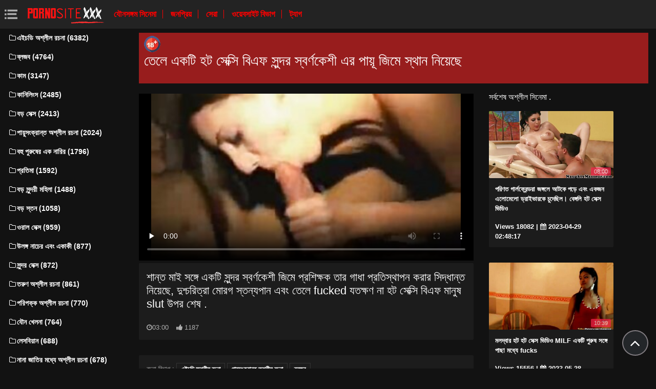

--- FILE ---
content_type: text/html; charset=UTF-8
request_url: https://hatabhidio.com/video/707/%E0%A6%A4-%E0%A6%B2-%E0%A6%8F%E0%A6%95%E0%A6%9F-%E0%A6%B9%E0%A6%9F-%E0%A6%B8-%E0%A6%95-%E0%A6%B8-%E0%A6%AC-%E0%A6%8F%E0%A6%AB-%E0%A6%B8-%E0%A6%A8-%E0%A6%A6%E0%A6%B0-%E0%A6%B8-%E0%A6%AC%E0%A6%B0-%E0%A6%A3%E0%A6%95-%E0%A6%B6-%E0%A6%8F%E0%A6%B0-%E0%A6%AA-%E0%A6%AF-%E0%A6%9C-%E0%A6%AE-%E0%A6%B8-%E0%A6%A5-%E0%A6%A8-%E0%A6%A8-%E0%A6%AF-%E0%A6%9B-
body_size: 6851
content:
<!DOCTYPE html>
<html lang="bn" prefix="og: http://ogp.me/ns#
              video: http://ogp.me/ns/video#
              /">
   <head>
      <meta charset="utf-8">
      <meta http-equiv="X-UA-Compatible" content="IE=edge">
      <meta name="viewport" content="width=device-width, initial-scale=1, shrink-to-fit=no">      
      <title>তেলে একটি হট সেক্সি বিএফ সুন্দর স্বর্ণকেশী এর পায়ূ জিমে স্থান নিয়েছে</title>
      <meta name="description" content="শান্ত মাই সঙ্গে একটি সুন্দর স্বর্ণকেশী জিমে প্রশিক্ষক তার গাধা প্রতিস্থাপন করার সিদ্ধান্ত নিয়েছে, দুশ্চরিত্রা মোরগ স্তন্যপান এবং তেলে fucked যতক্ষণ না হট সেক্সি বিএফ মানুষ slut উপর শেষ .">
      <meta name="keywords" content="হার্ডকোর সেক্স, ভিডিও ক্লিপ, অশ্লীল রচনা রচনা, অশ্লীল রচনা ভিডিও ">
           
 <base target="_blank">



<link rel="preload" href="/css/bootstrap.min.css" as="style" onload="this.onload=null;this.rel='stylesheet'" type='text/css'>
<link rel="preload" href="/css/jquery.fancybox.min.css" as="style" onload="this.onload=null;this.rel='stylesheet'" type='text/css'>
<link rel="preload" href="/css/font-awesome.min.css" as="style" onload="this.onload=null;this.rel='stylesheet'" type='text/css'>
<link rel="preload" href="/css/osahan.css?v=0002" as="style" onload="this.onload=null;this.rel='stylesheet'" type='text/css'>
      <link rel="shortcut icon" href="/images/favicon.ico" type="image/x-icon">
    <link rel="icon" type="image/png" sizes="16x16" href="/images/favicon-16x16.png">
    <link rel="icon" type="image/png" sizes="32x32" href="/images/favicon-32x32.png">
    <link rel="icon" type="image/png" sizes="96x96" href="/images/favicon-96x96.png">
    <link rel="apple-touch-icon" sizes="57x57" href="/images/apple-icon-57x57.png">
    <link rel="apple-touch-icon" sizes="60x60" href="/images/apple-icon-60x60.png">
    <link rel="apple-touch-icon" sizes="72x72" href="/images/apple-icon-72x72.png">
    <link rel="apple-touch-icon" sizes="76x76" href="/images/apple-icon-76x76.png">
    <link rel="apple-touch-icon" sizes="114x114" href="/images/apple-icon-114x114.png">
    <link rel="apple-touch-icon" sizes="120x120" href="/images/apple-icon-120x120.png">
    <link rel="apple-touch-icon" sizes="144x144" href="/images/apple-icon-144x144.png">
    <link rel="apple-touch-icon" sizes="152x152" href="/images/apple-icon-152x152.png">
    <link rel="apple-touch-icon" sizes="180x180" href="/images/apple-icon-180x180.png">
    <link rel="icon" type="image/png" sizes="192x192"  href="/images/android-icon-192x192.png">
  
    <meta name="msapplication-TileColor" content="#ffffff">
    <meta name="msapplication-TileImage" content="/images/ms-icon-144x144.png">
    <meta name="theme-color" content="#ffffff">
      <link rel="canonical" href="https://hatabhidio.com/video/707/ত-ল-একট-হট-স-ক-স-ব-এফ-স-ন-দর-স-বর-ণক-শ-এর-প-য-জ-ম-স-থ-ন-ন-য-ছ-/"/>
   	<style type='text/css'>
        *{
        --desc-display: block;
        --desc-margin:  auto auto 15px auto;
        --desc-padding:  5px 10px;
        --desc-a-color:  auto;
        --desc-line-height:  2.6;
        --desc-border:  none;
        --desc-bg:  #981d1d;
        --desc-color:  #fff;
        --desc-radius:  0;
        --desc-max-width:  auto;
        --desc-float:  right;
        }
        </style><style type='text/css'>.header__a-baner {
            display: var(--desc-display);
            background: var(--desc-bg);
            padding: var(--desc-padding);
            max-width: var(--desc-max-width);
            line-height:var(--desc-line-height);
            margin:var(--desc-margin);
            border:var(--desc-border);
            border-radius:var(--desc-radius);
        }

        .header__a-baner img{ 
            vertical-align: bottom; 
            max-width:32px;
            display: inline-block;
        }

        .header__a-baner a {
            color:var(--desc-color);
        }

        @media (max-width: 1200px) {
            .header__a-baner {
                display: inline-block;
                width: 100%;
                padding: 10px 10px;
                float: var(--desc-float);
                border: var(--desc-border);
                margin: auto;
                text-align:center;
                border-radius:0;
            }    
        </style>
</head>
   <body id="page-top">
      <nav class="navbar navbar-expand navbar-light bg-white static-top osahan-nav sticky-top">
         
         <button class="btn btn-link btn-sm text-secondary order-1 order-sm-0 show-menu" id="sidebarToggle" title="menu">
            <svg id="Capa_1" enable-background="new 0 0 374.706 374.706" height="512" viewBox="0 0 374.706 374.706" width="512" xmlns="http://www.w3.org/2000/svg"><path id="path-1_59_" d="m80.294 53.529h294.412v53.529h-294.412z" transform="translate(4 3)"/><path d="m80.294 160.588h267.647v53.529h-267.647z"/><path id="path-1_58_" d="m80.294 267.647h294.412v53.529h-294.412z" transform="translate(4 11)"/><path id="path-2_11_" d="m0 53.529h53.529v53.529h-53.529z" transform="translate(1 3)"/><path id="path-2_10_" d="m0 160.588h53.529v53.529h-53.529z" transform="translate(1 7)"/><path id="path-2_9_" d="m0 267.647h53.529v53.529h-53.529z" transform="translate(1 11)"/></svg>
         </button> 

         <a class="navbar-brand mr-1 logo" title="ঘরোয়া পাতা " href="/"><img width="550" height="167" class="img-fluid" alt="সেক্সি গরম অশ্লীল রচনা " src="/images/logo.png"></a>
         <div class="d-none d-sm-block d-menu">
            <a href="/newporn.html" class="mr-2">যৌনসঙ্গম সিনেমা </a>
            <a href="/popular.html" class="mr-2">জনপ্রিয় </a>
            <a href="/top.html" class="mr-2">সেরা </a>
            <a href="/categories.html" class="mr-2">ওয়েবসাইট বিভাগ </a>
           <a href="/tags.html" class="mr-2">ট্যাগ </a>
             
         </div>   
         
                
      </nav>
      
      <div id="wrapper">
         <!-- Sidebar -->
         <div class="sidebar-box">
            <ul class="sidebar-new navbar-nav"> 
               <div class="d-block d-sm-none m-menu">
                  <li><i class="fa fa-star"></i><a href="/newporn.html" class="mr-2">প্রাপ্তবয়স্ক সিনেমা </a></li>
                  <li><i class="fa fa-film"></i><a href="/popular.html" class="mr-2">জনপ্রিয় </a></li>
                  <li><i class="fa fa-fire"></i><a href="/top.html" class="mr-2">সেরা </a></li>
                  <li><i class="fa fa-fire"></i><a href="/tags.html" class="mr-2">ট্যাগ </a></li>
                  <li><i class="fa fa-folder-open-o"></i><a href="/categories.html" class="mr-2">পর্নো বিভাগ </a></li>
               
                   
               </div>
                             <li class="nav-item">
                  <a class="nav-link" href="/category/hd+porn/" title="এইচডি অশ্লীল রচনা">
                     <i class="fa fa-fw fa-folder-o"></i>এইচডি অশ্লীল রচনা (6382)
                  </a>
               </li> <li class="nav-item">
                  <a class="nav-link" href="/category/blowjob/" title="ব্লজব">
                     <i class="fa fa-fw fa-folder-o"></i>ব্লজব (4764)
                  </a>
               </li> <li class="nav-item">
                  <a class="nav-link" href="/category/cum/" title="কাম">
                     <i class="fa fa-fw fa-folder-o"></i>কাম (3147)
                  </a>
               </li> <li class="nav-item">
                  <a class="nav-link" href="/category/cunnilingus/" title="কানিলিংস">
                     <i class="fa fa-fw fa-folder-o"></i>কানিলিংস (2485)
                  </a>
               </li> <li class="nav-item">
                  <a class="nav-link" href="/category/big+dicks/" title="বড় সেক্স">
                     <i class="fa fa-fw fa-folder-o"></i>বড় সেক্স (2413)
                  </a>
               </li> <li class="nav-item">
                  <a class="nav-link" href="/category/anal+porn/" title="পায়ুসংক্রান্ত অশ্লীল রচনা">
                     <i class="fa fa-fw fa-folder-o"></i>পায়ুসংক্রান্ত অশ্লীল রচনা (2024)
                  </a>
               </li> <li class="nav-item">
                  <a class="nav-link" href="/category/gangbang/" title="বহু পুরুষের এক নারির">
                     <i class="fa fa-fw fa-folder-o"></i>বহু পুরুষের এক নারির (1796)
                  </a>
               </li> <li class="nav-item">
                  <a class="nav-link" href="/category/fetish/" title="প্রতিমা">
                     <i class="fa fa-fw fa-folder-o"></i>প্রতিমা (1592)
                  </a>
               </li> <li class="nav-item">
                  <a class="nav-link" href="/category/big+tits/" title="বড় সুন্দরী মহিলা">
                     <i class="fa fa-fw fa-folder-o"></i>বড় সুন্দরী মহিলা (1488)
                  </a>
               </li> <li class="nav-item">
                  <a class="nav-link" href="/category/big+breasts/" title="বড় স্তন">
                     <i class="fa fa-fw fa-folder-o"></i>বড় স্তন (1058)
                  </a>
               </li> <li class="nav-item">
                  <a class="nav-link" href="/category/oral+sex/" title="ওরাল সেক্স">
                     <i class="fa fa-fw fa-folder-o"></i>ওরাল সেক্স (959)
                  </a>
               </li> <li class="nav-item">
                  <a class="nav-link" href="/category/striptease+and+solo/" title="উলঙ্গ নাচের এবং একাকী">
                     <i class="fa fa-fw fa-folder-o"></i>উলঙ্গ নাচের এবং একাকী (877)
                  </a>
               </li> <li class="nav-item">
                  <a class="nav-link" href="/category/beautiful+sex/" title="সুন্দর সেক্স">
                     <i class="fa fa-fw fa-folder-o"></i>সুন্দর সেক্স (872)
                  </a>
               </li> <li class="nav-item">
                  <a class="nav-link" href="/category/young+porn/" title="তরুণ অশ্লীল রচনা">
                     <i class="fa fa-fw fa-folder-o"></i>তরুণ অশ্লীল রচনা (861)
                  </a>
               </li> <li class="nav-item">
                  <a class="nav-link" href="/category/mature+porn/" title="পরিপক্ক অশ্লীল রচনা">
                     <i class="fa fa-fw fa-folder-o"></i>পরিপক্ক অশ্লীল রচনা (770)
                  </a>
               </li> <li class="nav-item">
                  <a class="nav-link" href="/category/sex+toys/" title="যৌন খেলনা">
                     <i class="fa fa-fw fa-folder-o"></i>যৌন খেলনা (764)
                  </a>
               </li> <li class="nav-item">
                  <a class="nav-link" href="/category/lesbian/" title="লেসবিয়ান">
                     <i class="fa fa-fw fa-folder-o"></i>লেসবিয়ান (688)
                  </a>
               </li> <li class="nav-item">
                  <a class="nav-link" href="/category/interracial+porn/" title="নানা জাতির মধ্যে অশ্লীল রচনা">
                     <i class="fa fa-fw fa-folder-o"></i>নানা জাতির মধ্যে অশ্লীল রচনা (678)
                  </a>
               </li> <li class="nav-item">
                  <a class="nav-link" href="/category/erotica/" title="ইরোটিকা">
                     <i class="fa fa-fw fa-folder-o"></i>ইরোটিকা (666)
                  </a>
               </li> <li class="nav-item">
                  <a class="nav-link" href="/category/porn+videos/" title="অশ্লীল রচনা ভিডিও">
                     <i class="fa fa-fw fa-folder-o"></i>অশ্লীল রচনা ভিডিও (611)
                  </a>
               </li> <li class="nav-item">
                  <a class="nav-link" href="/category/russian+porn/" title="রাশিয়ান অশ্লীল রচনা">
                     <i class="fa fa-fw fa-folder-o"></i>রাশিয়ান অশ্লীল রচনা (579)
                  </a>
               </li> <li class="nav-item">
                  <a class="nav-link" href="/category/lesbians/" title="লেসবিয়ান">
                     <i class="fa fa-fw fa-folder-o"></i>লেসবিয়ান (550)
                  </a>
               </li> <li class="nav-item">
                  <a class="nav-link" href="/category/big+cocks/" title="বড় সুন্দরী মহিলা">
                     <i class="fa fa-fw fa-folder-o"></i>বড় সুন্দরী মহিলা (547)
                  </a>
               </li> <li class="nav-item">
                  <a class="nav-link" href="/category/domination/" title="আধিপত্য">
                     <i class="fa fa-fw fa-folder-o"></i>আধিপত্য (481)
                  </a>
               </li> <li class="nav-item">
                  <a class="nav-link" href="/category/pov/" title="পিওভি">
                     <i class="fa fa-fw fa-folder-o"></i>পিওভি (426)
                  </a>
               </li> <li class="nav-item">
                  <a class="nav-link" href="/category/in+cum/" title="মধ্যে তথা">
                     <i class="fa fa-fw fa-folder-o"></i>মধ্যে তথা (423)
                  </a>
               </li> <li class="nav-item">
                  <a class="nav-link" href="/category/double+penetration/" title="ডবল অনুপ্রবেশ">
                     <i class="fa fa-fw fa-folder-o"></i>ডবল অনুপ্রবেশ (406)
                  </a>
               </li> <li class="nav-item">
                  <a class="nav-link" href="/category/asian+japanese/" title="এশিয়ান জাপানি">
                     <i class="fa fa-fw fa-folder-o"></i>এশিয়ান জাপানি (318)
                  </a>
               </li> <li class="nav-item">
                  <a class="nav-link" href="/category/porn+2023/" title="অশ্লীল রচনা 2023">
                     <i class="fa fa-fw fa-folder-o"></i>অশ্লীল রচনা 2023 (280)
                  </a>
               </li> <li class="nav-item">
                  <a class="nav-link" href="/category/bdsm/" title="বিডিএসএম">
                     <i class="fa fa-fw fa-folder-o"></i>বিডিএসএম (277)
                  </a>
               </li> 
                           </ul>
         </div>
         
<div id="content-wrapper">
<div class="container-fluid mt-2 pb-0"><div class="header__a-baner"><img src="/images/icon_1.webp" width="32" height="32" alt="18+"><h1> <span id=""><span>তেলে একটি হট সেক্সি বিএফ সুন্দর স্বর্ণকেশী এর পায়ূ জিমে স্থান নিয়েছে</span></h1></span></div></div>         <div class="container-fluid pb-0">
    <div class="video-block section-padding">
        <div class="row">
            <div class="col-md-8">
                <div class="single-video-left">
                    <div class="single-video">
                    <style>.play21 { padding-bottom: 50%; position: relative; overflow:hidden; clear: both; margin: 5px 0;}
.play21 video { position: absolute; top: 0; left: 0; width: 100%; height: 100%; background-color: #000; }</style>
<div class="play21">
<video preload="none" controls poster="https://hatabhidio.com/media/thumbs/7/v00707.jpg?1682615919"><source src="https://vs5.videosrc.net/s/0/08/08b9a4b193dc8271dcb8dddab1ad7667.mp4?md5=9kQJMWgaClfe0IxzfV-fWA&expires=1768999702" type="video/mp4"/></video>
						</div>   
                    </div>
                    <div class="single-video-title box mb-3">
                        <h1>শান্ত মাই সঙ্গে একটি সুন্দর স্বর্ণকেশী জিমে প্রশিক্ষক তার গাধা প্রতিস্থাপন করার সিদ্ধান্ত নিয়েছে, দুশ্চরিত্রা মোরগ স্তন্যপান এবং তেলে fucked যতক্ষণ না হট সেক্সি বিএফ মানুষ slut উপর শেষ .</h1>
                        <p class="mb-0"><i class="fa fa-clock-o"></i>03:00</p>
<i class="fa fa-thumbs-up" aria-hidden="true"></i> <span id="numLike" data-numlike="1187">1187</span>
                        
                    </div>

 
                    <div class="single-video-info-content box mb-3">
                        
                        রচনা বিভাগ : 
                                                   <a style="color:#FFFFFF;" href="/category/hd+porn/" title="">এইচডি অশ্লীল রচনা</a> <a style="color:#FFFFFF;" href="/category/anal+porn/" title="">পায়ুসংক্রান্ত অশ্লীল রচনা</a> <a style="color:#FFFFFF;" href="/category/blowjob/" title="">ব্লজব</a> 
                                                                                                                                                                                                                                                                                                                                                                                                                                                                                                                                                                                                                                                                                                                                                                                                                                                                                                                                                                                                                                 <br>
                        ট্যাগ: 
                                                   <a style="color:#FFFFFF;" href="/tag/1/" title="">হট সেক্সি বিএফ</a>                                                                     </div>

                    </div>
            </div>
            <div class="col-md-4">
                <div class="single-video-right">
                    <div class="row">
                        <div class="col-md-12">
                            <div class="main-title">
                                <span>সর্বশেষ অশ্লীল সিনেমা . </span>
                            </div>
                        </div>
                        <div class="col-md-12 videos-container">
                            
<div class="one-video_video-card col-xl-3 col-sm-6 mb-3 ">
    <a href="/video/8764/%E0%A6%AA%E0%A6%B0-%E0%A6%A3%E0%A6%A4-%E0%A6%97-%E0%A6%B0-%E0%A6%B2%E0%A6%AB-%E0%A6%B0-%E0%A6%A8-%E0%A6%A1%E0%A6%B0-%E0%A6%9C%E0%A6%99-%E0%A6%97%E0%A6%B2-%E0%A6%86%E0%A6%9F%E0%A6%95-%E0%A6%AA%E0%A6%A1-%E0%A6%8F%E0%A6%AC-%E0%A6%8F%E0%A6%95%E0%A6%9C%E0%A6%A8-%E0%A6%8F%E0%A6%B2-%E0%A6%AE-%E0%A6%B2-%E0%A6%A1-%E0%A6%B0-%E0%A6%87%E0%A6%AD-%E0%A6%B0%E0%A6%95-%E0%A6%9A-%E0%A6%A6-%E0%A6%9B-%E0%A6%B2-%E0%A6%AC-%E0%A6%99-%E0%A6%97%E0%A6%B2-%E0%A6%B9%E0%A6%9F-%E0%A6%B8-%E0%A6%95-%E0%A6%B8-%E0%A6%AD-%E0%A6%A1-%E0%A6%93/" title="পরিণত গার্লফ্রেন্ডরা জঙ্গলে আটকে পড়ে এবং একজন এলোমেলো ড্রাইভারকে চুদেছিল। বেঙ্গলি হট সেক্স ভিডিও">
        <div class="video-card">
            <div class="video-card-image js-change-img">
                <img class="img-fluid lazy" src="https://hatabhidio.com/media/thumbs/4/v08764.jpg?1682736497" width="370" height="200" alt="পরিণত গার্লফ্রেন্ডরা জঙ্গলে আটকে পড়ে এবং একজন এলোমেলো ড্রাইভারকে চুদেছিল। বেঙ্গলি হট সেক্স ভিডিও">
                <div class="time">08:00</div>
            </div>
            <div class="video-card-body">
                <div class="video-title">
                    <p>পরিণত গার্লফ্রেন্ডরা জঙ্গলে আটকে পড়ে এবং একজন এলোমেলো ড্রাইভারকে চুদেছিল। বেঙ্গলি হট সেক্স ভিডিও</p>
                </div>
                <div class="video-view" style="color:#FFFFFF;">
                    <span> Views 18082</span> | <i class="fa fa-calendar" aria-hidden="true"></i> 2023-04-29 02:48:17
                </div>
            </div>
        </div>
    </a>
</div><div class="one-video_video-card col-xl-3 col-sm-6 mb-3 ">
    <a href="/video/812/%E0%A6%AE%E0%A6%B2%E0%A6%A6-%E0%A6%AC-%E0%A6%B0-%E0%A6%B9%E0%A6%9F-%E0%A6%B9%E0%A6%9F-%E0%A6%B8-%E0%A6%95-%E0%A6%B8-%E0%A6%AD-%E0%A6%A1-%E0%A6%93-milf-%E0%A6%8F%E0%A6%95%E0%A6%9F-%E0%A6%AA-%E0%A6%B0-%E0%A6%B7-%E0%A6%B8%E0%A6%99-%E0%A6%97-%E0%A6%AA-%E0%A6%9B-%E0%A6%AE%E0%A6%A7-%E0%A6%AF-fucks/" title="মলদ্বার হট হট সেক্স ভিডিও MILF একটি পুরুষ সঙ্গে পাছা মধ্যে fucks">
        <div class="video-card">
            <div class="video-card-image js-change-img">
                <img class="img-fluid lazy" src="https://hatabhidio.com/media/thumbs/2/v00812.jpg?1685235800" width="370" height="200" alt="মলদ্বার হট হট সেক্স ভিডিও MILF একটি পুরুষ সঙ্গে পাছা মধ্যে fucks">
                <div class="time">10:39</div>
            </div>
            <div class="video-card-body">
                <div class="video-title">
                    <p>মলদ্বার হট হট সেক্স ভিডিও MILF একটি পুরুষ সঙ্গে পাছা মধ্যে fucks</p>
                </div>
                <div class="video-view" style="color:#FFFFFF;">
                    <span> Views 15556</span> | <i class="fa fa-calendar" aria-hidden="true"></i> 2023-05-28 01:03:20
                </div>
            </div>
        </div>
    </a>
</div><div class="one-video_video-card col-xl-3 col-sm-6 mb-3 ">
    <a href="https://hatabhidio.com/link.php" title="পরিপক্ক টাইপ অন্য কারো স্ত্রী হট সেক্স ভিডিও fucks">
        <div class="video-card">
            <div class="video-card-image js-change-img">
                <img class="img-fluid lazy" src="https://hatabhidio.com/media/thumbs/9/v08829.jpg?1684458921" width="370" height="200" alt="পরিপক্ক টাইপ অন্য কারো স্ত্রী হট সেক্স ভিডিও fucks">
                <div class="time">07:57</div>
            </div>
            <div class="video-card-body">
                <div class="video-title">
                    <p>পরিপক্ক টাইপ অন্য কারো স্ত্রী হট সেক্স ভিডিও fucks</p>
                </div>
                <div class="video-view" style="color:#FFFFFF;">
                    <span> Views 53118</span> | <i class="fa fa-calendar" aria-hidden="true"></i> 2023-05-19 01:15:21
                </div>
            </div>
        </div>
    </a>
</div><div class="one-video_video-card col-xl-3 col-sm-6 mb-3 ">
    <a href="/video/9016/%E0%A6%B8-%E0%A6%AA-%E0%A6%AF-%E0%A6%A8-%E0%A6%B6-%E0%A6%AA%E0%A6%B0-%E0%A6%A8-%E0%A6%A4-%E0%A6%B0%E0%A6%95-%E0%A6%AC-%E0%A6%B0-%E0%A6%9C-%E0%A6%9F-%E0%A6%AC-%E0%A6%B8%E0%A6%AC-%E0%A6%97%E0%A6%B0-%E0%A6%A4-%E0%A6%B9%E0%A6%9F-%E0%A6%B8-%E0%A6%95-%E0%A6%B8-%E0%A6%AD-%E0%A6%A1-%E0%A6%93-%E0%A6%AC-%E0%A6%B2-%E0%A6%9A-%E0%A6%A6-%E0%A6%AA-%E0%A6%AF-/" title="স্প্যানিশ পর্ন তারকা ব্রিজেট বি সব গর্তে হট সেক্স ভিডিও বাংলা চোদা পায়।">
        <div class="video-card">
            <div class="video-card-image js-change-img">
                <img class="img-fluid lazy" src="https://hatabhidio.com/media/thumbs/6/v09016.jpg?1682767172" width="370" height="200" alt="স্প্যানিশ পর্ন তারকা ব্রিজেট বি সব গর্তে হট সেক্স ভিডিও বাংলা চোদা পায়।">
                <div class="time">06:52</div>
            </div>
            <div class="video-card-body">
                <div class="video-title">
                    <p>স্প্যানিশ পর্ন তারকা ব্রিজেট বি সব গর্তে হট সেক্স ভিডিও বাংলা চোদা পায়।</p>
                </div>
                <div class="video-view" style="color:#FFFFFF;">
                    <span> Views 20737</span> | <i class="fa fa-calendar" aria-hidden="true"></i> 2023-04-29 11:19:32
                </div>
            </div>
        </div>
    </a>
</div><div class="one-video_video-card col-xl-3 col-sm-6 mb-3 ">
    <a href="https://hatabhidio.com/link.php" title="জাদু পর্ণ সানি লিওনের হট সেক্স ভিডিও সঙ্গে busty সেক্স বোমা">
        <div class="video-card">
            <div class="video-card-image js-change-img">
                <img class="img-fluid lazy" src="https://hatabhidio.com/media/thumbs/3/v03413.jpg?1684369834" width="370" height="200" alt="জাদু পর্ণ সানি লিওনের হট সেক্স ভিডিও সঙ্গে busty সেক্স বোমা">
                <div class="time">06:11</div>
            </div>
            <div class="video-card-body">
                <div class="video-title">
                    <p>জাদু পর্ণ সানি লিওনের হট সেক্স ভিডিও সঙ্গে busty সেক্স বোমা</p>
                </div>
                <div class="video-view" style="color:#FFFFFF;">
                    <span> Views 26415</span> | <i class="fa fa-calendar" aria-hidden="true"></i> 2023-05-18 00:30:34
                </div>
            </div>
        </div>
    </a>
</div><div class="one-video_video-card col-xl-3 col-sm-6 mb-3 ">
    <a href="/video/5261/%E0%A6%98%E0%A6%B0-%E0%A6%AC-%E0%A6%9A-%E0%A6%9A-%E0%A6%A6-%E0%A6%B0-%E0%A6%9A-%E0%A6%AF-%E0%A6%A8-%E0%A6%B9%E0%A6%9F-%E0%A6%B8-%E0%A6%95-%E0%A6%B8-%E0%A6%AD-%E0%A6%A1-%E0%A6%93-%E0%A6%B8-%E0%A6%A5-%E0%A6%AA-%E0%A6%B0-%E0%A6%B7%E0%A6%A6-%E0%A6%B0-%E0%A6%97-%E0%A6%B0-%E0%A6%AA-%E0%A6%B8-%E0%A6%95-%E0%A6%B8/" title="ঘরে বাচ্চাদের চায়না হট সেক্স ভিডিও সাথে পুরুষদের গ্রুপ সেক্স">
        <div class="video-card">
            <div class="video-card-image js-change-img">
                <img class="img-fluid lazy" src="https://hatabhidio.com/media/thumbs/1/v05261.jpg?1682682604" width="370" height="200" alt="ঘরে বাচ্চাদের চায়না হট সেক্স ভিডিও সাথে পুরুষদের গ্রুপ সেক্স">
                <div class="time">10:23</div>
            </div>
            <div class="video-card-body">
                <div class="video-title">
                    <p>ঘরে বাচ্চাদের চায়না হট সেক্স ভিডিও সাথে পুরুষদের গ্রুপ সেক্স</p>
                </div>
                <div class="video-view" style="color:#FFFFFF;">
                    <span> Views 58163</span> | <i class="fa fa-calendar" aria-hidden="true"></i> 2023-04-28 11:50:04
                </div>
            </div>
        </div>
    </a>
</div><div class="one-video_video-card col-xl-3 col-sm-6 mb-3 ">
    <a href="https://hatabhidio.com/link.php" title="বাড়িতে চোদার সময় মেয়ে আনন্দ পায় হট হট সেক্স ভিডিও">
        <div class="video-card">
            <div class="video-card-image js-change-img">
                <img class="img-fluid lazy" src="https://hatabhidio.com/media/thumbs/5/v06365.jpg?1683594226" width="370" height="200" alt="বাড়িতে চোদার সময় মেয়ে আনন্দ পায় হট হট সেক্স ভিডিও">
                <div class="time">02:06</div>
            </div>
            <div class="video-card-body">
                <div class="video-title">
                    <p>বাড়িতে চোদার সময় মেয়ে আনন্দ পায় হট হট সেক্স ভিডিও</p>
                </div>
                <div class="video-view" style="color:#FFFFFF;">
                    <span> Views 47257</span> | <i class="fa fa-calendar" aria-hidden="true"></i> 2023-05-09 01:03:46
                </div>
            </div>
        </div>
    </a>
</div><div class="one-video_video-card col-xl-3 col-sm-6 mb-3 ">
    <a href="/video/4720/%E0%A6%AC%E0%A6%B8-%E0%A6%9F-%E0%A6%B9%E0%A6%9F-%E0%A6%B8-%E0%A6%95-%E0%A6%B8-%E0%A6%AD-%E0%A6%A1-%E0%A6%93-%E0%A6%B6-%E0%A6%AF-%E0%A6%AE-%E0%A6%99-%E0%A6%97-%E0%A6%A8-%E0%A6%8F%E0%A6%95%E0%A6%9C%E0%A6%A8-%E0%A6%85%E0%A6%A4-%E0%A6%A5-%E0%A6%AA%E0%A6%B0-%E0%A6%AF-%E0%A6%A3-%E0%A6%AC-%E0%A6%AF%E0%A6%95-%E0%A6%A4-%E0%A6%A6-%E0%A6%AC-%E0%A6%B0-%E0%A6%9A-%E0%A6%A6-%E0%A6%9A-%E0%A6%A6-/" title="বস্টি হট সেক্স ভিডিও শ্যামাঙ্গিনী একজন অতিথিপরায়ণ ব্যক্তি দ্বারা চোদাচুদি">
        <div class="video-card">
            <div class="video-card-image js-change-img">
                <img class="img-fluid lazy" src="https://hatabhidio.com/media/thumbs/0/v04720.jpg?1682641151" width="370" height="200" alt="বস্টি হট সেক্স ভিডিও শ্যামাঙ্গিনী একজন অতিথিপরায়ণ ব্যক্তি দ্বারা চোদাচুদি">
                <div class="time">15:02</div>
            </div>
            <div class="video-card-body">
                <div class="video-title">
                    <p>বস্টি হট সেক্স ভিডিও শ্যামাঙ্গিনী একজন অতিথিপরায়ণ ব্যক্তি দ্বারা চোদাচুদি</p>
                </div>
                <div class="video-view" style="color:#FFFFFF;">
                    <span> Views 26243</span> | <i class="fa fa-calendar" aria-hidden="true"></i> 2023-04-28 00:19:11
                </div>
            </div>
        </div>
    </a>
</div><div class="one-video_video-card col-xl-3 col-sm-6 mb-3 ">
    <a href="https://hatabhidio.com/link.php" title="বাবার মলদ্বারে একটি হুক দিয়ে হাত-পা বাঁধা সানি লিওনের হট সেক্স ভিডিও ছিল">
        <div class="video-card">
            <div class="video-card-image js-change-img">
                <img class="img-fluid lazy" src="https://hatabhidio.com/media/thumbs/1/v01421.jpg?1682668175" width="370" height="200" alt="বাবার মলদ্বারে একটি হুক দিয়ে হাত-পা বাঁধা সানি লিওনের হট সেক্স ভিডিও ছিল">
                <div class="time">01:32</div>
            </div>
            <div class="video-card-body">
                <div class="video-title">
                    <p>বাবার মলদ্বারে একটি হুক দিয়ে হাত-পা বাঁধা সানি লিওনের হট সেক্স ভিডিও ছিল</p>
                </div>
                <div class="video-view" style="color:#FFFFFF;">
                    <span> Views 44313</span> | <i class="fa fa-calendar" aria-hidden="true"></i> 2023-04-28 07:49:35
                </div>
            </div>
        </div>
    </a>
</div>
                            
                            <style>.active-like {color: green !important;}</style>
                            
                        </div>
                    </div>
                </div>
            </div>
        </div>
    </div>
</div><footer class="sticky-footer">
    <div class="container">
                <!--noindex-->
        <div class="footer_text-agreement">
            <p>ওয়েব সাইটে সমস্ত সামগ্রী মঞ্চস্থ করা হয়, উন্মুক্ত উত্স থেকে নেওয়া হয় এবং 18 বছরের বেশি বয়সী ব্যক্তিদের জন্য তৈরি করা হয়! চিত্রগ্রহণের সময় মডেলগুলি আঠারো বছর বয়সী ছিল৷ অনলাইন এই সাইট অ্যাক্সেস করে, আপনি নিশ্চিত যে আপনি আইনি বয়স হয়. </p>
        </div>
        <!--/noindex-->
            </div>
</footer>
</div>
</div>
<div class="scroll-to-top scrollToTop"><i class="fa fa-angle-up"></i></div>

<script src="/js/jquery-3.1.1.min.js"></script>
<script type='text/javascript' src='/js/lazyLoad.js?v=1.1'></script>
<script type='text/javascript' src='/js/scrollUp.js?v=1.1'></script>
<script type='text/javascript' src='/js/custom.js?v=0002'></script>
 
 

 
 
 
 
 
    

</body>

</html>